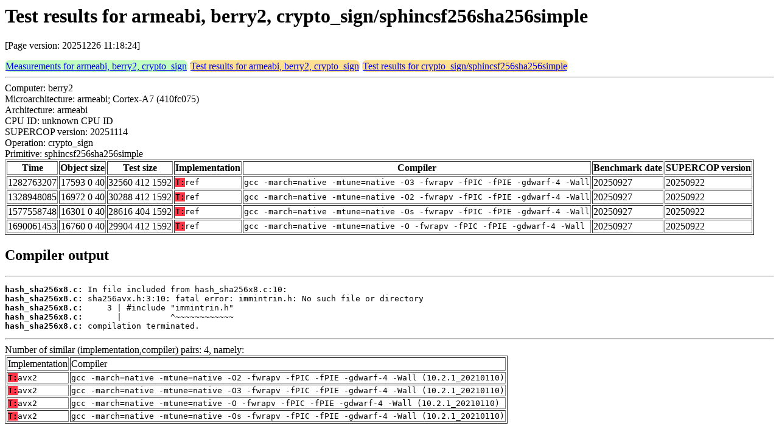

--- FILE ---
content_type: text/html
request_url: https://bench.cr.yp.to/web-impl/armeabi-berry2-crypto_sign-sphincsf256sha256simple.html
body_size: 5905
content:
<html>
<head>
<meta http-equiv="content-type" content="text/html; charset=utf-8">
<meta name="viewport" content="width=device-width, initial-scale=1">
<style type="text/css">
.C{display:inline-block;font-weight:bold;color:#000000;background-color:#ff9900}
.T{display:inline-block;font-weight:bold;color:#000000;background-color:#ff3545}
.measurements{padding:1px;border-radius:7px;background-color:#c0ffc0}
.testresults{padding:1px;border-radius:7px;background-color:#ffe090}
</style>
</head>
<body>
<h1>Test results for armeabi, berry2, crypto_sign/sphincsf256sha256simple</h1>
<p>[Page version: 20251226 11:18:24]</p>
<span class=measurements><a href="../results-sign/armeabi-berry2.html">Measurements for armeabi, berry2, crypto_sign</a></span>
<span class=testresults><a href="armeabi-berry2-crypto_sign.html">Test results for armeabi, berry2, crypto_sign</a></span>
<span class=testresults><a href="../impl-sign/sphincsf256sha256simple.html">Test results for crypto_sign/sphincsf256sha256simple</a></span>
<hr>
Computer: berry2<br>
Microarchitecture: armeabi; Cortex-A7 (410fc075)<br>
Architecture: armeabi<br>
CPU ID: unknown CPU ID <br>
SUPERCOP version: 20251114<br>
Operation: crypto_sign<br>
Primitive: sphincsf256sha256simple<br>
<table border>
<tr><th>Time</th><th>Object size</th><th>Test size</th><th>Implementation</th><th>Compiler</th><th>Benchmark date</th><th>SUPERCOP version</th></tr>
<tr><td align=right>1282763207</td><td align=right>17593 0 40</td><td align=right>32560 412 1592</td><td><tt><span class=T>T:</span>ref</tt></td><td><tt>gcc -march=native -mtune=native -O3 -fwrapv -fPIC -fPIE -gdwarf-4 -Wall</tt></td><td>20250927</td><td>20250922</td></tr>
<tr><td align=right>1328948085</td><td align=right>16972 0 40</td><td align=right>30288 412 1592</td><td><tt><span class=T>T:</span>ref</tt></td><td><tt>gcc -march=native -mtune=native -O2 -fwrapv -fPIC -fPIE -gdwarf-4 -Wall</tt></td><td>20250927</td><td>20250922</td></tr>
<tr><td align=right>1577558748</td><td align=right>16301 0 40</td><td align=right>28616 404 1592</td><td><tt><span class=T>T:</span>ref</tt></td><td><tt>gcc -march=native -mtune=native -Os -fwrapv -fPIC -fPIE -gdwarf-4 -Wall</tt></td><td>20250927</td><td>20250922</td></tr>
<tr><td align=right>1690061453</td><td align=right>16760 0 40</td><td align=right>29904 412 1592</td><td><tt><span class=T>T:</span>ref</tt></td><td><tt>gcc -march=native -mtune=native -O -fwrapv -fPIC -fPIE -gdwarf-4 -Wall</tt></td><td>20250927</td><td>20250922</td></tr>
</table>
<h2>Compiler output</h2>
<hr><pre><b>hash_sha256x8.c:</b> In file included from hash_sha256x8.c:10:
<b>hash_sha256x8.c:</b> sha256avx.h:3:10: fatal error: immintrin.h: No such file or directory
<b>hash_sha256x8.c:</b>     3 | #include "immintrin.h"
<b>hash_sha256x8.c:</b>       |          ^~~~~~~~~~~~~
<b>hash_sha256x8.c:</b> compilation terminated.</pre><hr>
Number of similar (implementation,compiler) pairs: 4, namely:<br>
<table border><tr><td>Implementation</td><td>Compiler</td></tr>
<tr><td><tt><span class=T>T:</span>avx2</tt></td><td><tt>gcc -march=native -mtune=native -O2 -fwrapv -fPIC -fPIE -gdwarf-4 -Wall (10.2.1_20210110)</tt></td></tr>
<tr><td><tt><span class=T>T:</span>avx2</tt></td><td><tt>gcc -march=native -mtune=native -O3 -fwrapv -fPIC -fPIE -gdwarf-4 -Wall (10.2.1_20210110)</tt></td></tr>
<tr><td><tt><span class=T>T:</span>avx2</tt></td><td><tt>gcc -march=native -mtune=native -O -fwrapv -fPIC -fPIE -gdwarf-4 -Wall (10.2.1_20210110)</tt></td></tr>
<tr><td><tt><span class=T>T:</span>avx2</tt></td><td><tt>gcc -march=native -mtune=native -Os -fwrapv -fPIC -fPIE -gdwarf-4 -Wall (10.2.1_20210110)</tt></td></tr>
</table>
<h2>Namespace violations</h2>
<hr><pre>address.o <b>addr_to_bytes</b> T
address.o <b>copy_keypair_addr</b> T
address.o <b>copy_subtree_addr</b> T
address.o <b>set_chain_addr</b> T
address.o <b>set_hash_addr</b> T
address.o <b>set_keypair_addr</b> T
address.o <b>set_layer_addr</b> T
address.o <b>set_tree_addr</b> T
address.o <b>set_tree_height</b> T
address.o <b>set_tree_index</b> T
address.o <b>set_type</b> T
fors.o <b>fors_pk_from_sig</b> T
fors.o <b>fors_sign</b> T
hash_sha256.o <b>gen_message_random</b> T
hash_sha256.o <b>hash_message</b> T
hash_sha256.o <b>initialize_hash_function</b> T
hash_sha256.o <b>prf_addr</b> T
sha256.o <b>compress_address</b> T
sha256.o <b>mgf1</b> T
sha256.o <b>seed_state</b> T
sha256.o <b>sha256</b> T
sha256.o <b>sha256_inc_blocks</b> T
sha256.o <b>sha256_inc_finalize</b> T
sha256.o <b>sha256_inc_init</b> T
sha256.o <b>state_seeded</b> B
sign.o <b>crypto_sign_bytes</b> T
sign.o <b>crypto_sign_publickeybytes</b> T
sign.o <b>crypto_sign_secretkeybytes</b> T
sign.o <b>crypto_sign_seed_keypair</b> T
sign.o <b>crypto_sign_seedbytes</b> T
sign.o <b>crypto_sign_signature</b> T
sign.o <b>crypto_sign_verify</b> T
thash_sha256_simple.o <b>thash</b> T
utils.o <b>bytes_to_ull</b> T
utils.o <b>compute_root</b> T
utils.o <b>treehash</b> T
utils.o <b>ull_to_bytes</b> T
wots.o <b>wots_gen_pk</b> T
wots.o <b>wots_pk_from_sig</b> T
wots.o <b>wots_sign</b> T</pre><hr>
Number of similar (implementation,compiler) pairs: 4, namely:<br>
<table border><tr><td>Implementation</td><td>Compiler</td></tr>
<tr><td><tt><span class=T>T:</span>ref</tt></td><td><tt>gcc -march=native -mtune=native -O2 -fwrapv -fPIC -fPIE -gdwarf-4 -Wall (10.2.1_20210110)</tt></td></tr>
<tr><td><tt><span class=T>T:</span>ref</tt></td><td><tt>gcc -march=native -mtune=native -O3 -fwrapv -fPIC -fPIE -gdwarf-4 -Wall (10.2.1_20210110)</tt></td></tr>
<tr><td><tt><span class=T>T:</span>ref</tt></td><td><tt>gcc -march=native -mtune=native -O -fwrapv -fPIC -fPIE -gdwarf-4 -Wall (10.2.1_20210110)</tt></td></tr>
<tr><td><tt><span class=T>T:</span>ref</tt></td><td><tt>gcc -march=native -mtune=native -Os -fwrapv -fPIC -fPIE -gdwarf-4 -Wall (10.2.1_20210110)</tt></td></tr>
</table>
</body>
</html>
